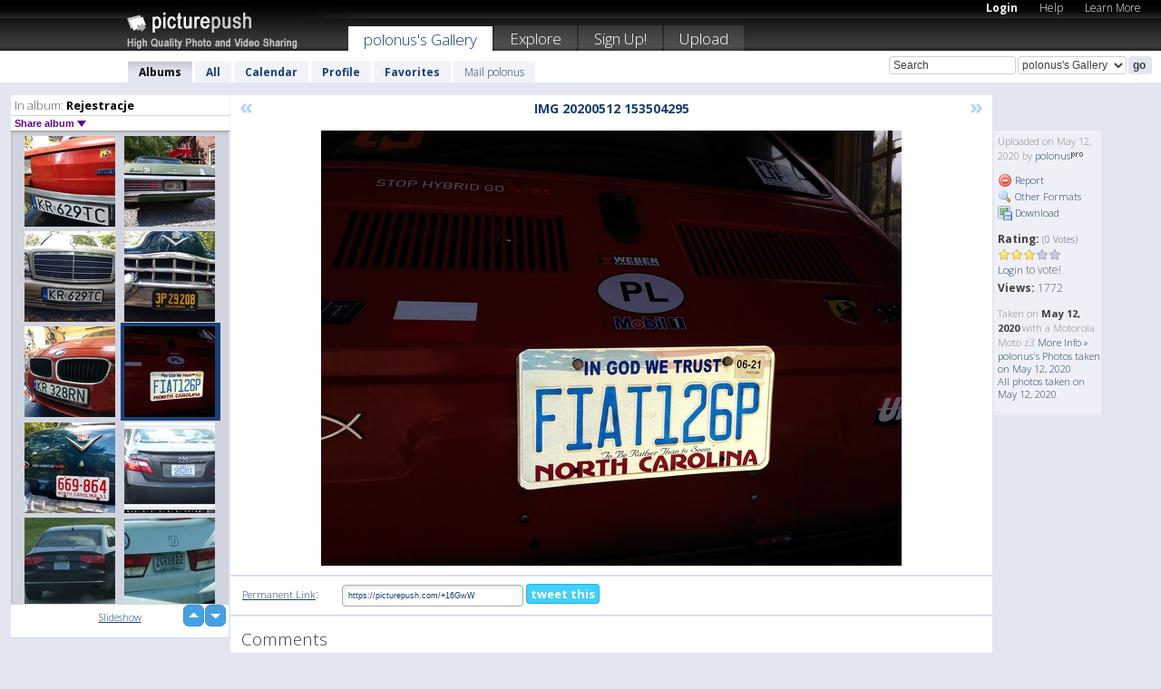

--- FILE ---
content_type: text/html; charset=UTF-8
request_url: https://polonus.picturepush.com/thumbs_page.php?alid=46010&page=1
body_size: 656
content:

    
        
    
    
        <div class="thumb">
<a class="link" e:behave="tooltip" id="img16271441" e:tiptext="IMG 20200512 154028467<br />2020-05-12 21:52:27" e:transform="nav" href="https://polonus.picturepush.com/album/46010/16271441/Rejestracje/IMG-20200512-154028467.html" e:href="/album/46010/detail/16271441" e:target="column2" e:highlight="true" onclick="var e=fix_e(arguments[0]); if(elem('massmenu')){elem('massmenu').activate('sel_16271441',e)};">
        
        
        
        <img height="100" width="100" alt="IMG 20200512 154028467 - Rejestracje" src="https://www1.picturepush.com/photo/a/16271441/100c/Rejestracje/IMG-20200512-154028467.jpg?v0" /></a>
        
            <div class="data"> 
            
            </div>
        </div><div class="thumb">
<a class="link" e:behave="tooltip" id="img16271440" e:tiptext="IMG 20200512 154251612 HDR<br />2020-05-12 21:48:27" e:transform="nav" href="https://polonus.picturepush.com/album/46010/16271440/Rejestracje/IMG-20200512-154251612-HDR.html" e:href="/album/46010/detail/16271440" e:target="column2" e:highlight="true" onclick="var e=fix_e(arguments[0]); if(elem('massmenu')){elem('massmenu').activate('sel_16271440',e)};">
        
        
        
        <img height="100" width="100" alt="IMG 20200512 154251612 HDR - Rejestracje" src="https://www1.picturepush.com/photo/a/16271440/100c/Rejestracje/IMG-20200512-154251612-HDR.jpg?v0" /></a>
        
            <div class="data"> 
            
            </div>
        </div><div class="thumb">
<a class="link" e:behave="tooltip" id="img16271439" e:tiptext="IMG 20200512 154133391 HDR<br />2020-05-12 21:48:16" e:transform="nav" href="https://polonus.picturepush.com/album/46010/16271439/Rejestracje/IMG-20200512-154133391-HDR.html" e:href="/album/46010/detail/16271439" e:target="column2" e:highlight="true" onclick="var e=fix_e(arguments[0]); if(elem('massmenu')){elem('massmenu').activate('sel_16271439',e)};">
        
        
        
        <img height="100" width="100" alt="IMG 20200512 154133391 HDR - Rejestracje" src="https://www1.picturepush.com/photo/a/16271439/100c/Rejestracje/IMG-20200512-154133391-HDR.jpg?v0" /></a>
        
            <div class="data"> 
            
            </div>
        </div><div class="thumb">
<a class="link" e:behave="tooltip" id="img16271438" e:tiptext="IMG 20200512 153318251<br />2020-05-12 21:48:10" e:transform="nav" href="https://polonus.picturepush.com/album/46010/16271438/Rejestracje/IMG-20200512-153318251.html" e:href="/album/46010/detail/16271438" e:target="column2" e:highlight="true" onclick="var e=fix_e(arguments[0]); if(elem('massmenu')){elem('massmenu').activate('sel_16271438',e)};">
        
        
        
        <img height="100" width="100" alt="IMG 20200512 153318251 - Rejestracje" src="https://www1.picturepush.com/photo/a/16271438/100c/Rejestracje/IMG-20200512-153318251.jpg?v0" /></a>
        
            <div class="data"> 
            
            </div>
        </div><div class="thumb">
<a class="link" e:behave="tooltip" id="img16271437" e:tiptext="IMG 20200512 154018712<br />2020-05-12 21:48:03" e:transform="nav" href="https://polonus.picturepush.com/album/46010/16271437/Rejestracje/IMG-20200512-154018712.html" e:href="/album/46010/detail/16271437" e:target="column2" e:highlight="true" onclick="var e=fix_e(arguments[0]); if(elem('massmenu')){elem('massmenu').activate('sel_16271437',e)};">
        
        
        
        <img height="100" width="100" alt="IMG 20200512 154018712 - Rejestracje" src="https://www1.picturepush.com/photo/a/16271437/100c/Rejestracje/IMG-20200512-154018712.jpg?v0" /></a>
        
            <div class="data"> 
            
            </div>
        </div><div class="thumb">
<a class="link" e:behave="tooltip" id="img16271436" e:tiptext="IMG 20200512 153504295<br />2020-05-12 21:47:57" e:transform="nav" href="https://polonus.picturepush.com/album/46010/16271436/Rejestracje/IMG-20200512-153504295.html" e:href="/album/46010/detail/16271436" e:target="column2" e:highlight="true" onclick="var e=fix_e(arguments[0]); if(elem('massmenu')){elem('massmenu').activate('sel_16271436',e)};">
        
        
        
        <img height="100" width="100" alt="IMG 20200512 153504295 - Rejestracje" src="https://www1.picturepush.com/photo/a/16271436/100c/Rejestracje/IMG-20200512-153504295.jpg?v0" /></a>
        
            <div class="data"> 
            
            </div>
        </div>    


        
        
    
    


--- FILE ---
content_type: text/html; charset=UTF-8
request_url: https://polonus.picturepush.com/thumbs_page.php?alid=46010&page=2
body_size: 713
content:

    
        
    
    
        <div class="thumb">
<a class="link" e:behave="tooltip" id="img16271434" e:tiptext="IMG 20200512 153259662 HDR<br />2020-05-12 21:47:10" e:transform="nav" href="https://polonus.picturepush.com/album/46010/16271434/Rejestracje/IMG-20200512-153259662-HDR.html" e:href="/album/46010/detail/16271434" e:target="column2" e:highlight="true" onclick="var e=fix_e(arguments[0]); if(elem('massmenu')){elem('massmenu').activate('sel_16271434',e)};">
        
        
        
        <img height="100" width="100" alt="IMG 20200512 153259662 HDR - Rejestracje" src="https://www1.picturepush.com/photo/a/16271434/100c/Rejestracje/IMG-20200512-153259662-HDR.jpg?v0" /></a>
        
            <div class="data"> 
            
            </div>
        </div><div class="thumb">
<a class="link" e:behave="tooltip" id="img15955179" e:tiptext="Srainya<br />2018-02-24 06:35:09" e:transform="nav" href="https://polonus.picturepush.com/album/46010/15955179/Rejestracje/Srainya.html" e:href="/album/46010/detail/15955179" e:target="column2" e:highlight="true" onclick="var e=fix_e(arguments[0]); if(elem('massmenu')){elem('massmenu').activate('sel_15955179',e)};">
        
        
        
        <img height="100" width="100" alt="Srainya - Rejestracje" src="https://www1.picturepush.com/photo/a/15955179/100c/Rejestracje/Srainya.jpg?v0" /></a>
        
            <div class="data"> 
            
            </div>
        </div><div class="thumb">
<a class="link" e:behave="tooltip" id="img15047287" e:tiptext="IMG 2644<br />2016-05-22 10:52:32" e:transform="nav" href="https://polonus.picturepush.com/album/46010/15047287/Rejestracje/IMG-2644.html" e:href="/album/46010/detail/15047287" e:target="column2" e:highlight="true" onclick="var e=fix_e(arguments[0]); if(elem('massmenu')){elem('massmenu').activate('sel_15047287',e)};">
        
        
        
        <img height="100" width="100" alt="IMG 2644 - Rejestracje" src="https://www1.picturepush.com/photo/a/15047287/100c/Rejestracje/IMG-2644.jpg?v0" /></a>
        
            <div class="data"> 
            
            </div>
        </div><div class="thumb">
<a class="link" e:behave="tooltip" id="img14968192" e:tiptext="IMG 0917<br />2016-03-02 18:12:14" e:transform="nav" href="https://polonus.picturepush.com/album/46010/14968192/Rejestracje/IMG-0917.html" e:href="/album/46010/detail/14968192" e:target="column2" e:highlight="true" onclick="var e=fix_e(arguments[0]); if(elem('massmenu')){elem('massmenu').activate('sel_14968192',e)};">
        
        
        
        <img height="100" width="100" alt="IMG 0917 - Rejestracje" src="https://www1.picturepush.com/photo/a/14968192/100c/Rejestracje/IMG-0917.jpg?v0" /></a>
        
            <div class="data"> 
            
            </div>
        </div><div class="thumb">
<a class="link" e:behave="tooltip" id="img14917955" e:tiptext="IMG 7260<br />2015-12-31 20:51:59" e:transform="nav" href="https://polonus.picturepush.com/album/46010/14917955/Rejestracje/IMG-7260.html" e:href="/album/46010/detail/14917955" e:target="column2" e:highlight="true" onclick="var e=fix_e(arguments[0]); if(elem('massmenu')){elem('massmenu').activate('sel_14917955',e)};">
        
        
        
        <img height="100" width="100" alt="IMG 7260 - Rejestracje" src="https://www1.picturepush.com/photo/a/14917955/100c/Rejestracje/IMG-7260.jpg?v0" /></a>
        
            <div class="data"> 
            
            </div>
        </div><div class="thumb">
<a class="link" e:behave="tooltip" id="img14917954" e:tiptext="IMG 7259<br />2015-12-31 20:51:57" e:transform="nav" href="https://polonus.picturepush.com/album/46010/14917954/Rejestracje/IMG-7259.html" e:href="/album/46010/detail/14917954" e:target="column2" e:highlight="true" onclick="var e=fix_e(arguments[0]); if(elem('massmenu')){elem('massmenu').activate('sel_14917954',e)};">
        
        
        
        <img height="100" width="100" alt="IMG 7259 - Rejestracje" src="https://www1.picturepush.com/photo/a/14917954/100c/Rejestracje/IMG-7259.jpg?v0" /></a>
        
            <div class="data"> 
            
            </div>
        </div>    


        
        
    
    


--- FILE ---
content_type: text/html; charset=UTF-8
request_url: https://polonus.picturepush.com/thumbs_page.php?alid=46010&page=3
body_size: 585
content:

    
        
    
    
        <div class="thumb">
<a class="link" e:behave="tooltip" id="img14917953" e:tiptext="IMG 7258<br />2015-12-31 20:51:54" e:transform="nav" href="https://polonus.picturepush.com/album/46010/14917953/Rejestracje/IMG-7258.html" e:href="/album/46010/detail/14917953" e:target="column2" e:highlight="true" onclick="var e=fix_e(arguments[0]); if(elem('massmenu')){elem('massmenu').activate('sel_14917953',e)};">
        
        
        
        <img height="100" width="100" alt="IMG 7258 - Rejestracje" src="https://www1.picturepush.com/photo/a/14917953/100c/Rejestracje/IMG-7258.jpg?v0" /></a>
        
            <div class="data"> 
            
            </div>
        </div><div class="thumb">
<a class="link" e:behave="tooltip" id="img14917952" e:tiptext="IMG 7257<br />2015-12-31 20:51:52" e:transform="nav" href="https://polonus.picturepush.com/album/46010/14917952/Rejestracje/IMG-7257.html" e:href="/album/46010/detail/14917952" e:target="column2" e:highlight="true" onclick="var e=fix_e(arguments[0]); if(elem('massmenu')){elem('massmenu').activate('sel_14917952',e)};">
        
        
        
        <img height="100" width="100" alt="IMG 7257 - Rejestracje" src="https://www1.picturepush.com/photo/a/14917952/100c/Rejestracje/IMG-7257.jpg?v0" /></a>
        
            <div class="data"> 
            
            </div>
        </div><div class="thumb">
<a class="link" e:behave="tooltip" id="img14917951" e:tiptext="IMG 7256<br />2015-12-31 20:51:50" e:transform="nav" href="https://polonus.picturepush.com/album/46010/14917951/Rejestracje/IMG-7256.html" e:href="/album/46010/detail/14917951" e:target="column2" e:highlight="true" onclick="var e=fix_e(arguments[0]); if(elem('massmenu')){elem('massmenu').activate('sel_14917951',e)};">
        
        
        
        <img height="100" width="100" alt="IMG 7256 - Rejestracje" src="https://www1.picturepush.com/photo/a/14917951/100c/Rejestracje/IMG-7256.jpg?v0" /></a>
        
            <div class="data"> 
            
            </div>
        </div><div class="thumb">
<a class="link" e:behave="tooltip" id="img14917950" e:tiptext="IMG 7255<br />2015-12-31 20:51:48" e:transform="nav" href="https://polonus.picturepush.com/album/46010/14917950/Rejestracje/IMG-7255.html" e:href="/album/46010/detail/14917950" e:target="column2" e:highlight="true" onclick="var e=fix_e(arguments[0]); if(elem('massmenu')){elem('massmenu').activate('sel_14917950',e)};">
        
        
        
        <img height="100" width="100" alt="IMG 7255 - Rejestracje" src="https://www1.picturepush.com/photo/a/14917950/100c/Rejestracje/IMG-7255.jpg?v0" /></a>
        
            <div class="data"> 
            
            </div>
        </div><div class="thumb">
<a class="link" e:behave="tooltip" id="img14917949" e:tiptext="IMG 7254<br />2015-12-31 20:51:46" e:transform="nav" href="https://polonus.picturepush.com/album/46010/14917949/Rejestracje/IMG-7254.html" e:href="/album/46010/detail/14917949" e:target="column2" e:highlight="true" onclick="var e=fix_e(arguments[0]); if(elem('massmenu')){elem('massmenu').activate('sel_14917949',e)};">
        
        
        
        <img height="100" width="100" alt="IMG 7254 - Rejestracje" src="https://www1.picturepush.com/photo/a/14917949/100c/Rejestracje/IMG-7254.jpg?v0" /></a>
        
            <div class="data"> 
            
            </div>
        </div><div class="thumb">
<a class="link" e:behave="tooltip" id="img14917948" e:tiptext="IMG 7249<br />2015-12-31 20:51:44" e:transform="nav" href="https://polonus.picturepush.com/album/46010/14917948/Rejestracje/IMG-7249.html" e:href="/album/46010/detail/14917948" e:target="column2" e:highlight="true" onclick="var e=fix_e(arguments[0]); if(elem('massmenu')){elem('massmenu').activate('sel_14917948',e)};">
        
        
        
        <img height="100" width="100" alt="IMG 7249 - Rejestracje" src="https://www1.picturepush.com/photo/a/14917948/100c/Rejestracje/IMG-7249.jpg?v0" /></a>
        
            <div class="data"> 
            
            </div>
        </div>    


        
        
    
    
